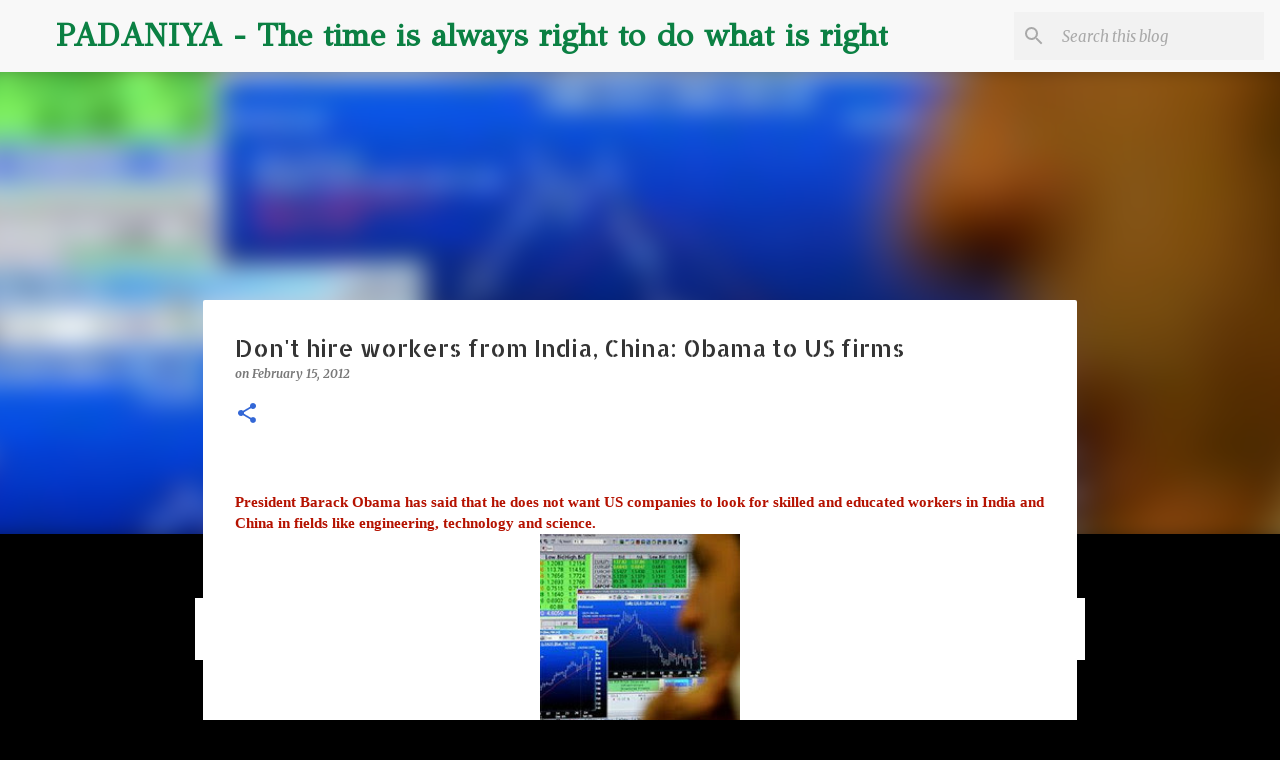

--- FILE ---
content_type: text/html; charset=utf-8
request_url: https://www.google.com/recaptcha/api2/aframe
body_size: 113
content:
<!DOCTYPE HTML><html><head><meta http-equiv="content-type" content="text/html; charset=UTF-8"></head><body><script nonce="Vp4d9Kxh0hY-8_oLuPK8Xg">/** Anti-fraud and anti-abuse applications only. See google.com/recaptcha */ try{var clients={'sodar':'https://pagead2.googlesyndication.com/pagead/sodar?'};window.addEventListener("message",function(a){try{if(a.source===window.parent){var b=JSON.parse(a.data);var c=clients[b['id']];if(c){var d=document.createElement('img');d.src=c+b['params']+'&rc='+(localStorage.getItem("rc::a")?sessionStorage.getItem("rc::b"):"");window.document.body.appendChild(d);sessionStorage.setItem("rc::e",parseInt(sessionStorage.getItem("rc::e")||0)+1);localStorage.setItem("rc::h",'1768881820428');}}}catch(b){}});window.parent.postMessage("_grecaptcha_ready", "*");}catch(b){}</script></body></html>